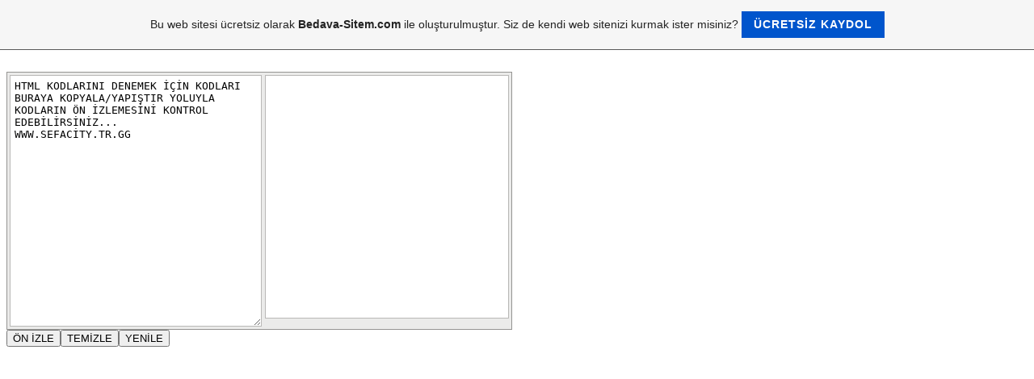

--- FILE ---
content_type: text/html; charset=ISO-8859-9
request_url: https://sefacity.tr.gg/editor.htm
body_size: 5025
content:
<!DOCTYPE html PUBLIC "-//W3C//DTD XHTML 1.0 Transitional//EN" "http://www.w3.org/TR/xhtml1/DTD/xhtml1-transitional.dtd">
<html xmlns="http://www.w3.org/1999/xhtml" xml:lang="tr" lang="tr">
	<head>
        <style type="text/css">
            <!--
                #webme_sky_ad {
                    position: absolute;
                    right: 5px;
                    top: 0px;
                    z-index: 1000000000000000000; 
                }
            //-->
        </style>    
		<meta http-equiv="Content-Type" content="text/html; charset=iso-8859-15" />
		        <script type="text/javascript">
        var dateTimeOffset = new Date().getTimezoneOffset();
        
        function getElementsByClassNameLocalTimeWrapper() {
            return document.getElementsByClassName("localtime");
        }
        
        (function () {
            var onload = function () {
                var elementArray = new Array();
                
                if (document.getElementsByClassName) {
                    elementArray = getElementsByClassNameLocalTimeWrapper();
                } else {
                    var re = new RegExp('(^| )localtime( |$)');
                    var els = document.getElementsByTagName("*");
                    for (var i=0,j=els.length; i<j; i++) {
                        if (re.test(els[i].className))
                            elementArray.push(els[i]);
                    }
                }
                
                for (var i = 0; i < elementArray.length; i++) {    
                    var timeLocal = new Date(parseInt(elementArray[i].getAttribute("data-timestamp")));
                    var hour = timeLocal.getHours();
                    var ap = "am";
                    if (hour > 11) {
                        ap = "pm";
                    }
                    else if (hour > 12) {
                        hour = hour - 12;
                    }
                    
                    var string = elementArray[i].getAttribute("data-template");
                    string = string.replace("[Y]", timeLocal.getFullYear());
                    string = string.replace("[m]", ('0' + (timeLocal.getMonth() + 1)).slice(-2));
                    string = string.replace("[d]", ('0' + timeLocal.getDate()).slice(-2));
                    string = string.replace("[H]", ('0' + timeLocal.getHours()).slice(-2));
                    string = string.replace("[g]", ('0' + hour).slice(-2));
                    string = string.replace("[i]", ('0' + timeLocal.getMinutes()).slice(-2));
                    string = string.replace("[s]", ('0' + timeLocal.getSeconds()).slice(-2));
                    string = string.replace("[a]", ap);
                    elementArray[i].childNodes[0].nodeValue = string;
                }
            };
            
            if (window.addEventListener)
                window.addEventListener("DOMContentLoaded", onload);
            else if (window.attachEvent)
                window.attachEvent("onload", onload);
        })();
        </script><link rel="canonical" href="https://sefacity.tr.gg/editor.htm" />
<link rel="icon" href="https://img.webme.com/pic/s/sefacity/sefa.png" type="image/x-icon">
<link rel="shortcut icon" type="image/x-icon" href="https://img.webme.com/pic/s/sefacity/sefa.png" />
<link type="image/x-icon" href="https://img.webme.com/pic/s/sefacity/sefa.png" />
<link href="https://wtheme.webme.com/img/main/ios_icons/apple-touch-icon.png" rel="apple-touch-icon" />
<link href="https://wtheme.webme.com/img/main/ios_icons/apple-touch-icon-76x76.png" rel="apple-touch-icon" sizes="76x76" />
<link href="https://wtheme.webme.com/img/main/ios_icons/apple-touch-icon-120x120.png" rel="apple-touch-icon" sizes="120x120" />
<link href="https://wtheme.webme.com/img/main/ios_icons/apple-touch-icon-152x152.png" rel="apple-touch-icon" sizes="152x152" />
<meta name="description" content="Sefacity" />
<meta name="keywords" content="<meta name=verify-v1 content=QrasoZzgjK7f75A7U4+WjtG6N119Yo5yBYrRYTXcYxU= />
" />
<meta name="author" content="sefacity" />
<meta name="robots" content="index,follow" />
<meta property="og:title" content="..:::SeFaCiTY::.. - editor" />
<meta property="og:image" content="https://theme.webme.com/designs/css-only/screen.jpg" />
<script>
    function WebmeLoadAdsScript() {

    }
</script><script>
    document.addEventListener('DOMContentLoaded', function() {
        WebmeLoadAdsScript();
        window.dispatchEvent(new Event('CookieScriptNone'));
    });
</script>		<title>..:::SeFaCiTY::.. - editor</title>
				<style type="text/css">
			<!--
						h1#title{display: none;}
h2#title span {display: none;}
div.header{display: none;}
li.nav_element{list-style-type: none;}
li.nav_element{display: none;}
body {
background-image: url("https://img.webme.com/pic/s/sefacity/adsarka.png");
background-repeat:repeat;
}			//-->
		</style>
			</head>
	<body id="hpb_cssonly">
				<div id="container">
			<div id="header_container">
				<div id="pre_header"></div>
				<div class="header"><h1 id="header"><span>..:::SeFaCiTY::..</span></h1></div>
				<div id="post_header"></div>
			</div>
			<div id="nav_container">
			<h2 id="nav_heading"><span></span></h2>
				<ul id="nav">
<li class="nav_element" id="nav_AnaSayfa">
<a href="/Ana-Sayfa.htm" class="menu">Ana Sayfa</a></li>
<li class="nav_element" id="nav_letiim">
<a href="/%26%23304%3Bleti%26%23351%3Bim.htm" class="menu">&#304;leti&#351;im</a></li>
<li class="nav_element" id="nav_bannertakas">
<a href="/bannertakas.htm" class="menu">bannertakas</a></li>
<li class="nav_element" id="nav_ilginckonu">
<a href="/ilginckonu.htm" class="menu">ilginckonu</a></li>
<li class="nav_element" id="nav_onlinemsn">
<a href="/onlinemsn.htm" class="menu">onlinemsn</a></li>
<li class="nav_element" id="nav_program">
<a href="/program.htm" class="menu">program</a></li>
<li class="nav_element" id="nav_anakart">
<a href="/anakart.htm" class="menu">anakart</a></li>
<li class="nav_element" id="nav_pckisayol">
<a href="/pckisayol.htm" class="menu">pckisayol</a></li>
<li class="nav_element" id="nav_Msnsusle">
<a href="/Msnsusle.htm" class="menu">Msnsusle</a></li>
<li class="nav_element" id="nav_Masaustu">
<a href="/Masaustu.htm" class="menu">Masaustu</a></li>
<li class="nav_element" id="nav_Yenisggayfannbal">
<a href="/Yeni-sggayfan%26%23305%3Bn-ba%26%23351%3Bl%26%23305%3B%26%23287%3B%26%23305%3B.htm" class="menu">Yeni sggayfan&#305;n ba&#351;l&#305;&#287;&#305;</a></li>
<li class="nav_element" id="nav_ikon">
<a href="/ikon.htm" class="menu">ikon</a></li>
<li class="nav_element" id="nav_animasyonn">
<a href="/animasyonn.htm" class="menu">animasyonn</a></li>
<li class="nav_element" id="nav_dini">
<a href="/dini.htm" class="menu">dini</a></li>
<li class="nav_element" id="nav_animasyon">
<a href="/animasyon.htm" class="menu">animasyon</a></li>
<li class="nav_element" id="nav_iletisimm">
<a href="/iletisimm.htm" class="menu">iletisimm</a></li>
<li class="nav_element" id="nav_saksi">
<a href="/saksi.htm" class="menu">saksi</a></li>
<li class="nav_element" id="nav_kotuask">
<a href="/kotuask.htm" class="menu">kotuask</a></li>
<li class="nav_element" id="nav_msnnick">
<a href="/msnnick.htm" class="menu">msnnick</a></li>
<li class="nav_element" id="nav_msnavatar">
<a href="/msnavatar.htm" class="menu">msnavatar</a></li>
<li class="nav_element" id="nav_Yenisayfannbal">
<a href="/Yeni-sayfan%26%23305%3Bn-ba%26%23351%3Bl%26%23305%3B%26%23287%3B%26%23305%3B.htm" class="menu">Yeni sayfan&#305;n ba&#351;l&#305;&#287;&#305;</a></li>
<li class="nav_element" id="nav_bal">
<a href="/ba%26%23351%3Bl%26%23305%3B%26%23287%3B%26%23305%3B.htm" class="menu">ba&#351;l&#305;&#287;&#305;</a></li>
<li class="nav_element" id="nav_forum">
<a href="/forum.htm" class="menu">forum</a></li>
<li class="nav_element" id="nav_defter">
<a href="/defter.htm" class="menu"><span style="color:#000000;">defter</span></a></li>
<li class="nav_element" id="nav_uyum">
<a href="/uyum.htm" class="menu">uyum</a></li>
<li class="nav_element" id="nav_resimcik">
<a href="/resimcik.htm" class="menu">resimcik</a></li>
<li class="nav_element" id="nav_pcprogram">
<a href="/pcprogram.htm" class="menu">pcprogram</a></li>
<li class="nav_element" id="nav_photoshop">
<a href="/photoshop.htm" class="menu">photoshop</a></li>
<li class="nav_element" id="nav_adan">
<a href="/adan.htm" class="menu">adan</a></li>
<li class="nav_element" id="nav_photokisa">
<a href="/photokisa.htm" class="menu">photokisa</a></li>
<li class="nav_element" id="nav_brush">
<a href="/brush.htm" class="menu">brush</a></li>
<li class="nav_element" id="nav_pufnokta">
<a href="/pufnokta.htm" class="menu">pufnokta</a></li>
<li class="nav_element" id="nav_pcdestek">
<a href="/pcdestek.htm" class="menu">pcdestek</a></li>
<li class="nav_element" id="nav_pcterim">
<a href="/pcterim.htm" class="menu">pcterim</a></li>
<li class="nav_element" id="nav_pckisa">
<a href="/pckisa.htm" class="menu">pckisa</a></li>
<li class="nav_element" id="nav_msndestek">
<a href="/msndestek.htm" class="menu">msndestek</a></li>
<li class="nav_element" id="nav_resim">
<a href="/resim.htm" class="menu">resim</a></li>
<li class="nav_element" id="nav_cssnedir">
<a href="/cssnedir.htm" class="menu">cssnedir</a></li>
<li class="nav_element" id="nav_hacker">
<a href="/hacker.htm" class="menu">hacker</a></li>
<li class="nav_element" id="nav_hitartma">
<a href="/hitartma.htm" class="menu">hitartma</a></li>
<li class="nav_element" id="nav_htmlkod">
<a href="/htmlkod.htm" class="menu">htmlkod</a></li>
<li class="nav_element" id="nav_projelerim">
<a href="/projelerim.htm" class="menu">projelerim</a></li>
<li class="nav_element" id="nav_Yenisayfannbal2">
<a href="/Yeni-sayfan%26%23305%3Bn-ba%26%23351%3Bl%26%23305%3B%26%23287%3B%26%23305%3B2.htm" class="menu">Yeni sayfan&#305;n ba&#351;l&#305;&#287;&#305;2</a></li>
<li class="nav_element" id="nav_Yenisayfanhtrnbal">
<a href="/Yeni-sayfan%26%23305%3Bhtrn-ba%26%23351%3Bl%26%23305%3B%26%23287%3B%26%23305%3B.htm" class="menu">Yeni sayfan&#305;htrn ba&#351;l&#305;&#287;&#305;</a></li>
<li class="nav_element checked_menu" id="nav_editor">
<a href="/editor.htm" class="menu">editor</a></li>
<li class="nav_element" id="nav_Yenisahhfgyfannbal">
<a href="/Yeni-sahhfgyfan%26%23305%3Bn-ba%26%23351%3Bl%26%23305%3B%26%23287%3B%26%23305%3B.htm" class="menu">Yeni sahhfgyfan&#305;n ba&#351;l&#305;&#287;&#305;</a></li>
<li class="nav_element" id="nav_format">
<a href="/format.htm" class="menu">format</a></li>
<li class="nav_element" id="nav_Yenisayfannbalss">
<a href="/Yeni-sayfan%26%23305%3Bn-ba%26%23351%3Bl%26%23305%3B%26%23287%3B%26%23305%3Bss.htm" class="menu">Yeni sayfan&#305;n ba&#351;l&#305;&#287;&#305;ss</a></li>
<li class="nav_element" id="nav_menu">
<a href="/menu.htm" class="menu">menu</a></li>
<li class="nav_element" id="nav_Yenisayfannbaldsa">
<a href="/Yeni-sayfan%26%23305%3Bn-ba%26%23351%3Bldsa%26%23305%3B%26%23287%3B%26%23305%3B.htm" class="menu">Yeni sayfan&#305;n ba&#351;ldsa&#305;&#287;&#305;</a></li>
<li class="nav_element" id="nav_banner">
<a href="/banner.htm" class="menu">banner</a></li>
<li class="nav_element" id="nav_cs4">
<a href="/cs4.htm" class="menu">cs4</a></li>
<li class="nav_element" id="nav_den">
<a href="/den.htm" class="menu">den</a></li>
<li class="nav_element" id="nav_menu2">
<a href="/menu2.htm" class="menu">menu2</a></li>
<li class="nav_element" id="nav_f">
<a href="/f.htm" class="menu">f</a></li>
<li class="nav_element" id="nav_7">
<a href="/7.htm" class="menu">7</a></li>
<li class="nav_element" id="nav_dost">
<a href="/dost.htm" class="menu">dost</a></li>
<li class="nav_element" id="nav_bannerarka">
<a href="/bannerarka.htm" class="menu">bannerarka</a></li>
<li class="nav_element" id="nav_komikresim">
<a href="/komikresim.htm" class="menu">komikresim</a></li>
<li class="nav_element" id="nav_denemci">
<a href="/denemci.htm" class="menu">denemci</a></li>
<li class="nav_element" id="nav_ojinal">
<a href="/ojinal.htm" class="menu">ojinal</a></li>
<li class="nav_element" id="nav_akn">
<a href="/ak%26%23305%3Bn.htm" class="menu">ak&#305;n</a></li>
<li class="nav_element" id="nav_rozet">
<a href="/rozet.htm" class="menu">rozet</a></li>
<li class="nav_element" id="nav_taari">
<a href="/taari.htm" class="menu">taari</a></li>
<li class="nav_element" id="nav_yenimenu">
<a href="/yenimenu.htm" class="menu">yenimenu</a></li>
<li class="nav_element" id="nav_icon1">
<a href="/icon1.htm" class="menu">icon1</a></li>
<li class="nav_element" id="nav_icon2">
<a href="/icon2.htm" class="menu">icon2</a></li>
<li class="nav_element" id="nav_icon3">
<a href="/icon3.htm" class="menu">icon3</a></li>
<li class="nav_element" id="nav_icon4">
<a href="/icon4.htm" class="menu">icon4</a></li>
<li class="nav_element" id="nav_icon5">
<a href="/icon5.htm" class="menu">icon5</a></li>
<li class="nav_element" id="nav_icon6">
<a href="/icon6.htm" class="menu">icon6</a></li>
<li class="nav_element" id="nav_46">
<a href="/46.htm" class="menu">46</a></li>
<li class="nav_element" id="nav_tasarmst">
<a href="/tasar%26%23305%3Bm-.ue.st.htm" class="menu">tasar&#305;m &#252;st</a></li>
<li class="nav_element" id="nav_se">
<a href="/se.htm" class="menu">se</a></li>
<li class="nav_element" id="nav_paint">
<a href="/paint.htm" class="menu">paint</a></li>
<li class="nav_element" id="nav_Yenisayfannbals">
<a href="/Yeni-sayfan%26%23305%3Bn-ba%26%23351%3Bl%26%23305%3B%26%23287%3B%26%23305%3Bs.htm" class="menu">Yeni sayfan&#305;n ba&#351;l&#305;&#287;&#305;s</a></li>
<li class="nav_element" id="nav_haber">
<a href="/haber.htm" class="menu">haber</a></li>
<li class="nav_element" id="nav_click">
<a href="/click.htm" class="menu">click</a></li>
<li class="nav_element" id="nav_oyuu">
<a href="/oyuu.htm" class="menu">oyuu</a></li>
<li class="nav_element" id="nav_464">
<a href="/464.htm" class="menu">464</a></li>
<li class="nav_element" id="nav_ddssds">
<a href="/ddssds.htm" class="menu">ddssds</a></li>
<li class="nav_element" id="nav_oyunaraba">
<a href="/oyunaraba.htm" class="menu">oyunaraba</a></li>
<li class="nav_element" id="nav_oyundovus">
<a href="/oyundovus.htm" class="menu">oyundovus</a></li>
<li class="nav_element" id="nav_oyunsavas">
<a href="/oyunsavas.htm" class="menu">oyunsavas</a></li>
<li class="nav_element" id="nav_oyungiysi">
<a href="/oyungiysi.htm" class="menu">oyungiysi</a></li>
<li class="nav_element" id="nav_epeski">
<a href="/epeski.htm" class="menu">epeski</a></li>
<li class="nav_element" id="nav_antimenu">
<a href="/antimenu.htm" class="menu">antimenu</a></li>
<li class="nav_element" id="nav_antibuton">
<a href="/antibuton.htm" class="menu">antibuton</a></li>
<li class="nav_element" id="nav_eeeeeee">
<a href="/eeeeeee.htm" class="menu">eeeeeee</a></li>
<li class="nav_element" id="nav_menuuu">
<a href="/menuuu.htm" class="menu">menuuu</a></li>
<li class="nav_element" id="nav_125">
<a href="/125.htm" class="menu">125</a></li>
<li class="nav_element" id="nav_eneski">
<a href="/eneski.htm" class="menu">eneski</a></li>
<li class="nav_element" id="nav_kutucuk">
<a href="/kutucuk.htm" class="menu">kutucuk</a></li>
<li class="nav_element" id="nav_tasarimlar">
<a href="/tasarimlar.htm" class="menu">tasarimlar</a></li>
<li class="nav_element" id="nav_cssdeneme">
<a href="/cssdeneme.htm" class="menu">cssdeneme</a></li>
<li class="nav_element" id="nav_icon7">
<a href="/icon7.htm" class="menu">icon7</a></li>
<li class="nav_element" id="nav_icon8">
<a href="/icon8.htm" class="menu">icon8</a></li>
<li class="nav_element" id="nav_icon9">
<a href="/icon9.htm" class="menu">icon9</a></li>
<li class="nav_element" id="nav_icon10">
<a href="/icon10.htm" class="menu">icon10</a></li>
<li class="nav_element" id="nav_ikonlar">
<a href="/ikonlar.htm" class="menu">ikonlar</a></li>
<li class="nav_element" id="nav_facebook">
<a href="/facebook.htm" class="menu">facebook</a></li>
<li class="nav_element" id="nav_swff">
<a href="/swff.htm" class="menu">swff</a></li>
<li class="nav_element" id="nav_bilgisayar">
<a href="/bilgisayar.htm" class="menu">bilgisayar</a></li>
<li class="nav_element" id="nav_masaustug">
<a href="/masaustug.htm" class="menu">masaustug</a></li>
<li class="nav_element" id="nav_startmenu">
<a href="/startmenu.htm" class="menu">startmenu</a></li>
<li class="nav_element" id="nav_ttttttttttt">
<a href="/ttttttttttt.htm" class="menu">ttttttttttt</a></li>
<li class="nav_element" id="nav_yyyyyyyyyyy">
<a href="/yyyyyyyyyyy.htm" class="menu">yyyyyyyyyyy</a></li>
<li class="nav_element" id="nav_logo">
<a href="/logo.htm" class="menu">logo</a></li>
<li class="nav_element" id="nav_thisort">
<a href="/thisort.htm" class="menu">thisort</a></li>
<li class="nav_element" id="nav_site">
<a href="/site.htm" class="menu">site</a></li>
<li class="nav_element" id="nav_a">
<a href="/a%26%23287%3B%26%23305%3B.htm" class="menu">a&#287;&#305;</a></li>
<li class="nav_element" id="nav_dsafdsafdsafdsgfdsfd">
<a href="/dsafdsafdsafdsgfdsfd.htm" class="menu">dsafdsafdsafdsgfdsfd</a></li>
<li class="nav_element" id="nav_fdsafdsafds">
<a href="/fdsafdsafds.htm" class="menu">fdsafdsafds</a></li>
<li class="nav_element" id="nav_dsadsatgfdgrhgjkjg">
<a href="/dsadsatgfdgrhg.oe.j%E7kjg.htm" class="menu">dsadsatgfdgrhg&#246;j&#231;kjg</a></li>
<li class="nav_element" id="nav_kaldrim">
<a href="/kald%26%23305%3Brim.htm" class="menu">kald&#305;rim</a></li>
<li class="nav_element" id="nav_fatihh">
<a href="/fatihh.htm" class="menu">fatihh</a></li>
<li class="nav_element" id="nav_galeri">
<a href="/galeri.htm" class="menu">galeri</a></li>
<li class="nav_element" id="nav_dsadsa">
<a href="/dsadsa.htm" class="menu">dsadsa</a></li>
				</ul>
			</div>
			<div id="content_container">
				<div id="pre_content"></div>
				<div id="content">
					<h2 id="title"><span>editor</span></h2>
					<table style="border-right: rgb(149,148,146) 1px solid; border-top: rgb(149,148,146) 1px solid; background: rgb(235,235,234); border-left: rgb(149,148,146) 1px solid; width: 600px; border-bottom: rgb(149,148,146) 1px solid; moz-background-clip: -moz-initial; moz-background-origin: -moz-initial; moz-background-inline-policy: -moz-initial">
    <tbody>
        <tr>
            <td valign="top">
            <form method="post" name="form1">
                <textarea style="border-right: rgb(185,184,182) 1px solid; padding-right: 5px; border-top: rgb(185,184,182) 1px solid; padding-left: 5px; padding-bottom: 5px; border-left: rgb(185,184,182) 1px solid; width: 300px; padding-top: 5px; border-bottom: rgb(185,184,182) 1px solid; height: 300px" onclick="focus(this.code)" name="code">HTML KODLARINI DENEMEK &#304;&Ccedil;&#304;N KODLARI BURAYA KOPYALA/YAPI&#350;TIR YOLUYLA KODLARIN &Ouml;N &#304;ZLEMES&#304;N&#304; KONTROL EDEB&#304;L&#304;RS&#304;N&#304;Z...                 WWW.SEFAC&#304;TY.TR.GG                </textarea>
            </form>
            </td>
            <td valign="top"><iframe style="border-right: rgb(185,184,182) 1px solid; border-top: rgb(185,184,182) 1px solid; background: rgb(255,255,255); border-left: rgb(185,184,182) 1px solid; width: 300px; border-bottom: rgb(185,184,182) 1px solid; height: 300px; moz-background-clip: -moz-initial; moz-background-origin: -moz-initial; moz-background-inline-policy: -moz-initial" name="preview" src="about:blank" frameborder="0"></iframe></td>
        </tr>
    </tbody>
</table>
<button onclick="preview.document.write (document.getElementsByTagName ('TEXTAREA')[0].value); preview.document.close(); preview.focus()">&Ouml;N &#304;ZLE</button><button onclick="window.document.form1.code.value='';preview.document.write (document.getElementsByTagName ('TEXTAREA')[0].value); preview.document.close(); preview.focus()">TEM&#304;ZLE</button><button >YEN&#304;LE</button>				</div>
				<div id="counter"><span></span></div>
				<div id="post_content"></div>
				<div id="below_content"><tbody>
                    <tr>
                        <td valign="top">
                        <div style="padding-right: 4px; padding-left: 4px; padding-bottom: 4px; overflow: auto; width: 880px; padding-top: 4px; height: 1063px"></div>				<div id="sidebar_container">
					<h2 id="sidebar_heading"><span></span></h2>
					<div id="sidebar_content">Bu websitesinin sahibi &quot;Top liste&quot; ekstras&#305;n&#305; daha aktive etmemi&#351;!</div>
				</div>
			</div>
		</div>
						<a id="selfpromotionOverlay" href="https://www.bedava-sitem.com/?c=4000&amp;utm_source=selfpromotion&amp;utm_campaign=overlay&amp;utm_medium=footer" target="_blank" rel="nofollow">
    Bu web sitesi ücretsiz olarak <b>Bedava-Sitem.com</b> ile olu&#351;turulmu&#351;tur. Siz de kendi web sitenizi kurmak ister misiniz?

    <div class="btn btn-1">Ücretsiz kaydol</div>

</a>
<style>
    body {
        padding-top: 124px;
    }
    #forFixedElement {
        top: 124px;
    }
    @media (min-width: 365px) {
        body {
            padding-top: 103px;
        }
        #forFixedElement {
            top: 103px;
        }
    }
    @media (min-width: 513px) {
        body {
            padding-top: 82px;
        }
        #forFixedElement {
            top: 82px;
        }
    }
    @media (min-width: 936px) {
        body {
            padding-top: 61px;
        }
        #forFixedElement {
            top: 61px;
        }
    }

    /* General button style */
    #selfpromotionOverlay .btn {
        border: none;
        font-size: inherit;
        color: inherit;
        background: none;
        cursor: pointer;
        padding: 6px 15px;
        display: inline-block;
        text-transform: uppercase;
        letter-spacing: 1px;
        font-weight: 700;
        outline: none;
        position: relative;
        -webkit-transition: all 0.3s;
        -moz-transition: all 0.3s;
        transition: all 0.3s;
        margin: 0px;
    }

    /* Button 1 */
    #selfpromotionOverlay .btn-1, #selfpromotionOverlay .btn-1:visited {
        background: rgb(0, 85, 204);
        color: #fff;
    }

    #selfpromotionOverlay .btn-1:hover {
        background: #2980b9;
    }

    #selfpromotionOverlay .btn-1:active {
        background: #2980b9;
        top: 2px;
    }

    #selfpromotionOverlay {
        font: 400 12px/1.8 "Open Sans", Verdana, sans-serif;
        text-align: center;
        opacity: 1;
        transition: opacity 1s ease;
        position: fixed;
        overflow: hidden;
        box-sizing: border-box;
        font-size: 14px;
        text-decoration: none;
        line-height: 1.5em;
        flex-wrap: nowrap;
        z-index: 5000;
        padding: 14px;
        width: 100%;
        left: 0;
        right: 0;
        top: 0;
        color: rgb(35,35,35);
        background-color: rgb(246,246,246);
        border-bottom: 1px solid #5a5a5a;
    }

    #selfpromotionOverlay:hover {
        background: white;
        text-decoration: none;
    }
</style>		<div id="extraDiv1"><span></span></div>
		<div id="extraDiv2"><span></span></div>
		<div id="extraDiv3"><span></span></div>
		<div id="extraDiv4"><span></span></div>
		<div id="extraDiv5"><span></span></div>
		<div id="extraDiv6"><span></span></div>
	</body>
</html>
